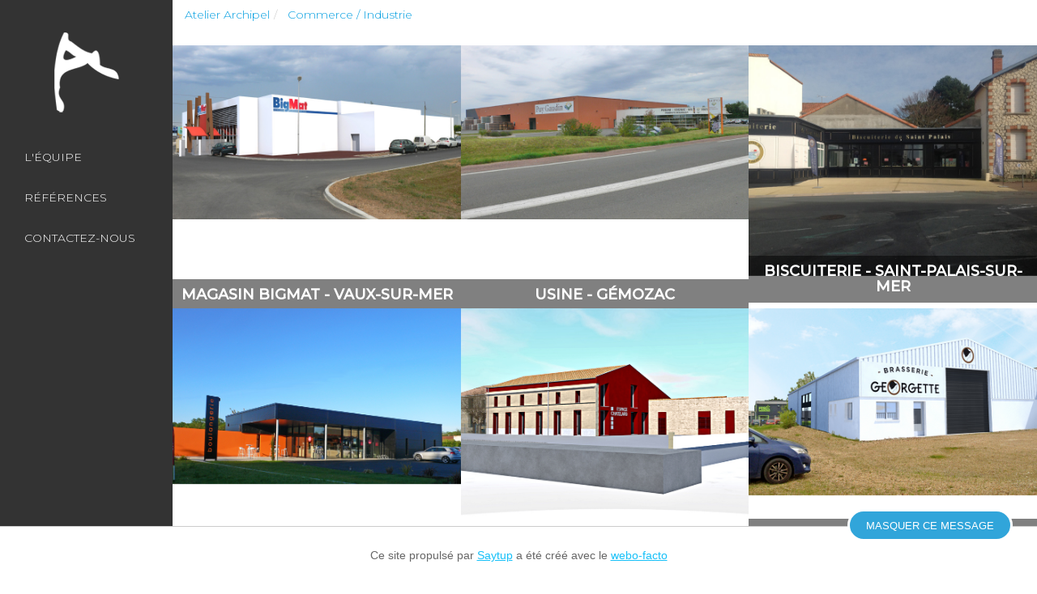

--- FILE ---
content_type: text/html; charset=utf-8
request_url: http://atelier-archipel.fr/commerce-industrie/
body_size: 4521
content:
<!DOCTYPE html>
<html xmlns="http://www.w3.org/1999/xhtml" xml:lang="fr" lang="fr">
	<head>
		<meta name="viewport" content="width=device-width, initial-scale=1, maximum-scale=1, user-scalable=no">
			<title>Commerce / Industrie - Propulsé par Saytup</title>
			<meta name="description" content="Architecte à Royan, notre agence constituée par les architectes DPLG Mérigeaux Jean-Marc et Ragonneau Benoît qui vous accompagne dans vos projets de constructions, de la conception à la réalisation.
Dans le respect de vos exigences, nous élaborons des plans précis en observant les contraintes techniques et environnementales." /><meta name="keywords" content="Architecte, Royan, DPLG, construction, réhabilitation
" /><meta name="generator" content="Saytup 2.16y" />
			<link rel="stylesheet" type="text/css" href="/modeles/fr/Archipel/css/styles.css?mtime=1702968731" media="screen" title="Normal" /><link rel="stylesheet" type="text/css" href="/core/2.16y/css_public/fr/DefaultSkins1.5/css/print.css?mtime=1634904493" media="print" title="Normal" />
			<script src="/script-jquery-1.10.2" type="text/javascript"></script>
<script src="/script-jquery-migrate" type="text/javascript"></script>
<script src="/core/2.16y/js/wom.js" type="text/javascript"></script>
			<link rel="amphtml" href="/commerce-industrie/?amp=1" /><meta property="twitter:title" content="Commerce / Industrie" />
<meta property="og:title" content="Commerce / Industrie" />
<meta property="name" content="Commerce / Industrie" />
<meta property="og:description" content="Architecte à Royan, notre agence constituée par les architectes DPLG Mérigeaux Jean-Marc et Ragonneau Benoît qui vous accompagne dans vos projets de constructions, de la conception à la réalisation.
Dans le respect de vos exigences, nous élaborons des plans précis en observant les contraintes techniques et environnementales." />
<meta property="og:url" content="http://atelier-archipel.fr/commerce-industrie/" />
<meta property="url" content="http://atelier-archipel.fr/commerce-industrie/" />
<meta property="og:type" content="article" />
<meta property="fb:pages" content="" /><link rel="canonical" href="http://atelier-archipel.fr/commerce-industrie/" />
		<meta http-equiv="Content-Type" content="application/xhtml+xml; charset=utf-8" />
		<link href="//maxcdn.bootstrapcdn.com/font-awesome/4.5.0/css/font-awesome.min.css" rel="stylesheet">
		<link rel="stylesheet" type="text/css" href="/modeles/fr/Archipel/css/responsive.css" media="screen" title="Normal" />
		
		 <link href="https://fonts.googleapis.com/css?family=Montserrat:300,300i,500,500i" rel="stylesheet">
		 <link href="https://fonts.googleapis.com/css?family=Hind:400,600,700" rel="stylesheet">
		<!--[if lt IE 9]><script src="http://html5shiv.googlecode.com/svn/trunk/html5.js"></script><![endif]-->
    	<!--[if lte IE 8]><script type="text/javascript" src="/common_scripts/selectivizr-min.js"></script><![endif]-->
	
</head>
	<body class="layoutLeftContentRight sanscontainer">
		<div id="page" class="clearfix">
			
			<div class="col-sm-3 col-md-2 col-lg-2 affix-sidebar">
			<header class="row">
				<div id="logo">
					<h1 class="text-center"><a href="/" hreflang="fr" title="Atelier Archipel" class="LinkIn"><img src="/images/logo-archipel-blanc.png"></a></h1>
				</div>
					
					<nav id="nested" role="navigation" class="navbar navbar-default">
    <div class="navbar-header">
        <button type="button" data-target="#navbarCollapse" data-toggle="collapse" class="navbar-toggle">
            <span class="sr-only">Toggle navigation</span>
            <span class="icon-bar"></span>
            <span class="icon-bar"></span>
            <span class="icon-bar"></span>
        </button>
        <a href="/" class="LinkIn navbar-brand"></a>
    </div>
    <div id="navbarCollapse" class="navbar-collapse collapse sidebar-navbar-collapse">
          <ul class="nav navbar-nav" id="sidenav01">
              <li class="dropdown defaultmenu l_equipe">
                <a href="http://atelier-archipel.fr/l-equipe/" title="L'équipe" class="LinkIn">L'équipe</a>
            </li>
              <li class="dropdown defaultmenu accueil_bis">
                <a href="http://atelier-archipel.fr/references/" title="Références" class="LinkIn">Références</a>
            </li>
              <li class="dropdown defaultmenu formulaires">
                <a href="http://atelier-archipel.fr/contactez-nous/" title="Contactez-nous" class="LinkIn">Contactez-nous</a>
            </li>
        </ul>
    </div>
</nav>

			</header>
			</div>
			

			
			 <div class="col-sm-9 col-md-10 col-lg-10 affix-content">
				
     				<aside id="leftbar">
     					<div class="row">
							
							
						</div>
					</aside>
				

				<section id="wrapperInner" class="col-xs-12 col-sm-6">
					
					<div id="contents" class="container">
						<div id="contentsInner">
								
								
<div id="breadcrumb">
	
	<span class="breadcrumb_navigation">
		<ol class="breadcrumb">
			<li>
<span><a title="Atelier Archipel" href="http://atelier-archipel.fr/" lang="fr" class="LinkIn"><span>Atelier Archipel</span></a></span>
</li><li>
<span><a title="Commerce / Industrie" href="http://atelier-archipel.fr/commerce-industrie/" lang="fr" class="LinkIn"><span>Commerce / Industrie</span></a></span>
</li>
		</ol>
	</span>
</div>
								<div id="content">
	  	
	  	<span class="boutonRetour"><a class="lienRetour btn btn-primary">Retour</a></span>
		<div id="text">
			<div id="detail" class="clearfix grid gridMaison">
	<figure class="effect-sadie wowload animated fadeIn">
		
			
<div class="elementPicture ">
	<div class="txtLeft">
			<a title="Image 1" rel="gallery883" >
				  <img src="/media/image_1_59dce3f1524c2.jpg" alt="Image 1"  />


				  
			</a>
	</div>
</div>


		<figcaption>
			<h2></h2>
			
				
	<a class="LinkIn elementLink " href="http://atelier-archipel.fr/commerce-industrie/magasin-bigmat-vaux-sur-mer/" hreflang="fr" title="Magasin BIGMAT - Vaux-sur-Mer" target="_self">
		Magasin BIGMAT - Vaux-sur-Mer
	</a>


		</figcaption>
	</figure>
	
	<figure class="effect-sadie wowload animated fadeIn">
		
			
<div class="elementPicture ">
	<div class="txtLeft">
			<a title="Photo 1" rel="gallery884" >
				  <img src="/media/photo_1_59dce6c1adce2.jpg" alt="Photo 1"  />


				  
			</a>
	</div>
</div>


		<figcaption>
			<h2></h2>
			
				
	<a class="LinkIn elementLink " href="http://atelier-archipel.fr/commerce-industrie/commerce-puy-gaudin-gemozac/" hreflang="fr" title="Usine - Gémozac" target="_self">
		Usine - Gémozac
	</a>


		</figcaption>
	</figure>

	

	<figure class="effect-sadie wowload animated fadeIn">
		
			
<div class="elementPicture ">
	<div class="txtLeft">
			<a title="Image 1" rel="gallery885" >
				  <img src="/media/image_1_59e4db162acfc.jpg" alt="Image 1"  />


				  
			</a>
	</div>
</div>


		<figcaption>
			<h2></h2>
			
				
	<a class="LinkIn elementLink " href="http://atelier-archipel.fr/commerce-industrie/biscuiterie-saint-palais-sur-mer/" hreflang="fr" title="Biscuiterie - Saint-Palais-sur-mer" target="_self">
		Biscuiterie - Saint-Palais-sur-mer
	</a>


		</figcaption>
	</figure>

	<figure class="effect-sadie wowload animated fadeIn">
		
			
<div class="elementPicture ">
	<div class="txtLeft">
			<a title="Photo 2" rel="gallery886" >
				  <img src="/media/photo_2_5ad7674f1a3ef.jpg" alt="Photo 2"  />


				  
			</a>
	</div>
</div>


		<figcaption>
			<h2></h2>
			
				
	<a class="LinkIn elementLink " href="http://atelier-archipel.fr/commerce-industrie/boulangerie-grard/" hreflang="fr" title="Boulangerie - Royan" target="_self">
		Boulangerie - Royan
	</a>


		</figcaption>
	</figure>

	<figure class="effect-sadie wowload animated fadeIn">
		
			
<div class="elementPicture ">
	<div class="txtLeft">
			<a title="image 1" rel="gallery891" >
				  <img src="/media/image_1_3.jpg" alt="image 1"  />


				  
			</a>
	</div>
</div>


		<figcaption>
			<h2></h2>
			
				
	<a class="LinkIn elementLink " href="http://atelier-archipel.fr/commerce-industrie/commerce-grard/" hreflang="fr" title="Commerce - ROYAN" target="_self">
		Commerce - ROYAN
	</a>


		</figcaption>
	</figure>

	<figure class="effect-sadie wowload animated fadeIn">
		
			
<div class="elementPicture ">
	<div class="txtLeft">
			<a title="Insertion sur site" rel="gallery892" >
				  <img src="/media/insertion_sur_site.jpg" alt="Insertion sur site"  />


				  
			</a>
	</div>
</div>


		<figcaption>
			<h2></h2>
			
				
	<a class="LinkIn elementLink " href="http://atelier-archipel.fr/commerce-industrie/brasserie/" hreflang="fr" title="Brasserie - Saint-Georges-de-DIDONNE" target="_self">
		Brasserie - Saint-Georges-de-DIDONNE
	</a>


		</figcaption>
	</figure>

	<figure class="effect-sadie wowload animated fadeIn">
		
		<figcaption>
			<h2></h2>
			
		</figcaption>
	</figure>

	<figure class="effect-sadie wowload animated fadeIn">
		
		<figcaption>
			<h2></h2>
			
		</figcaption>
	</figure>

	<figure class="effect-sadie wowload animated fadeIn">
		
		<figcaption>
			<h2></h2>
			
		</figcaption>
	</figure>

	<figure class="effect-sadie wowload animated fadeIn">
		
		<figcaption>
			<h2></h2>
			
		</figcaption>
	</figure>

	<figure class="effect-sadie wowload animated fadeIn">
		
		<figcaption>
			<h2></h2>
			
		</figcaption>
	</figure>

	<figure class="effect-sadie wowload animated fadeIn">
		
		<figcaption>
			<h2></h2>
			
		</figcaption>
	</figure>

	<figure class="effect-sadie wowload animated fadeIn">
		
		<figcaption>
			<h2></h2>
			
		</figcaption>
	</figure>

	<figure class="effect-sadie wowload animated fadeIn">
		
		<figcaption>
			<h2></h2>
			
		</figcaption>
	</figure>

	<figure class="effect-sadie wowload animated fadeIn">
		
		<figcaption>
			<h2></h2>
			
		</figcaption>
	</figure>

	<figure class="effect-sadie wowload animated fadeIn">
		
		<figcaption>
			<h2></h2>
			
		</figcaption>
	</figure>

	<figure class="effect-sadie wowload animated fadeIn">
		
		<figcaption>
			<h2></h2>
			
		</figcaption>
	</figure>

	<figure class="effect-sadie wowload animated fadeIn">
		
		<figcaption>
			<h2></h2>
			
		</figcaption>
	</figure>

	<figure class="effect-sadie wowload animated fadeIn">
		
		<figcaption>
			<h2></h2>
			
		</figcaption>
	</figure>

	<figure class="effect-sadie wowload animated fadeIn">
		
		<figcaption>
			<h2></h2>
			
		</figcaption>
	</figure>

	<figure class="effect-sadie wowload animated fadeIn">
		
		<figcaption>
			<h2></h2>
			
		</figcaption>
	</figure>

	<figure class="effect-sadie wowload animated fadeIn">
		
		<figcaption>
			<h2></h2>
			
		</figcaption>
	</figure>

	<figure class="effect-sadie wowload animated fadeIn">
		
		<figcaption>
			<h2></h2>
			
		</figcaption>
	</figure>

	<figure class="effect-sadie wowload animated fadeIn">
		
		<figcaption>
			<h2></h2>
			
		</figcaption>
	</figure>

	<figure class="effect-sadie wowload animated fadeIn">
		
		<figcaption>
			<h2></h2>
			
		</figcaption>
	</figure>

	<figure class="effect-sadie wowload animated fadeIn">
		
		<figcaption>
			<h2></h2>
			
		</figcaption>
	</figure>

	<figure class="effect-sadie wowload animated fadeIn">
		
		<figcaption>
			<h2></h2>
			
		</figcaption>
	</figure>

	<figure class="effect-sadie wowload animated fadeIn">
		
		<figcaption>
			<h2></h2>
			
		</figcaption>
	</figure>

</div>

		</div>
	<div class="author"> </div>

	

	

	

	
</div>

								
						</div>
					</div>
					
				</section>

				
					<aside id="rightbar" class="col-xs-12 col-sm-3">
						<div class="row">
							
							
						</div>
					</aside>
				
			</div>
			
		</div>

		
		<footer id="footer" >
			<div id="footerInner" class="bg-dark pt20 pb20">
				<div class="container">
						
						<div class="widget col-xs-12 col-xs-12 col-sm-6 col-md-3">
		<h4>Nous trouver</h4>
		<div class="text">
			<p><span style="font-size:14px;"><strong>Architectes DPLG<br />
J.-M.MERIGEAUX &amp; B.RAGONNEAU</strong></span></p>

<p><span class="carte" style="font-size:14px;">23 avenue Cl&eacute;mence Isaure 17200 Royan</span></p>

		</div>
</div><div class="widget col-xs-12 col-xs-12 col-sm-6 col-md-3">
		<h4>Contact</h4>
		<div class="text">
			<p><span class="telephone" style="font-size:14px;">06 75 13 00 75</span><br />

<p><span class="mail" style="font-size:14px;">archipel.architectes@wanadoo.fr</span></p>

		</div>
</div>
<div id="signature">
  <div class="container text-center">
    <span>2017-2026 © </span><a href="http://www.micro-media.com" alt="Agence de Communication / Création de Site Internet" target="_blank" class="LinkOut"><img src="/images/M-seul-mention-site.png" alt="MICRO-MEDIA" /> MICRO-MEDIA</a>
  </div>
</div>
				</div>
			</div>
		
		</footer>
		

		
		<div id="overDiv" class="modal">&nbsp;</div>
		
		<script type="text/javascript" src="/scripts/archipel.js?datetime=201903061546"></script>
		<script src="/modeles/fr/Archipel/scripts/wow.min.js"></script>

		
		
		
		<script src="/modeles/fr/Archipel/scripts/bootstrap/bootstrap.extended.js"></script>
		<script src="/modeles/fr/Archipel/scripts/bootstrap/bootstrap.js"></script>

	<script type="text/javascript">
<!--
	var dontDisplayb696f035d9797d = false;
	var isInitedb696f035d9797d    = false;
	var cookieb696f035d9797d      = 'g696f035d978f1';
	var maxTryb696f035d9797d      = 200;
	function addb696f035d9797d()
	{
		isInitedb696f035d9797d = true;
		if (document.cookie.indexOf(cookieb696f035d9797d + '=hideAdvert') != -1) {
			return false;
		}
		if (dontDisplayb696f035d9797d) {
			return false;
		}
		if (--maxTryb696f035d9797d < 0) {
			return false;
		}
		var elements            = document.getElementsByTagName('body')[0].getElementsByTagName('div');
		var isValidContener     = false;
		while (!isValidContener) {
			if (--maxTryb696f035d9797d < 0) {
				break;
			}
			var parentElement       = elements[Math.floor((Math.random() * elements.length))];
			isValidContener         = isValidContenerb696f035d9797d(parentElement);
		}
		if (!isValidContener) {
			parentElement = document.getElementsByTagName('body')[0];
		}
		var db696f035d9797d = document.createElement('div');
		db696f035d9797d.setAttribute('id', 'db696f035d9797d');
		db696f035d9797d.innerHTML = 'Ce site propulsé par <a href="http://www.saytup.com" onclick="window.open(this.href);return false;">Saytup</a> a été créé avec le <a href="https://webo-facto.com" onclick="window.open(this.href);return false;">webo-facto</a>';
		var link                = document.createElement('a');
		link.setAttribute('class', 'hideb696f035d9797d');
		link.setAttribute('href', 'javascript:void(0);');
		link.setAttribute('onclick', 'closeb696f035d9797d();');
		link.innerHTML = 'Masquer ce message';
		db696f035d9797d.appendChild(link);
		parentElement.appendChild(db696f035d9797d);
		positionb696f035d9797d();
	}
	function positionb696f035d9797d()
	{
		if (dontDisplayb696f035d9797d) {
			return false;
		}
		if (! document.getElementById('db696f035d9797d') && isInitedb696f035d9797d) {
			return addb696f035d9797d();
		}
		var height  = window.innerHeight;
		var element = document.getElementById('db696f035d9797d');
		element.style.top        = (height - 70) + 'px';
		element.style.display    = 'block';
		element.style.visibility = 'visible';
		setTimeout(function() {
			positionb696f035d9797d();
		}, 5000);
	}
	function closeb696f035d9797d()
	{
		var d = new Date();
    	d.setTime(d.getTime() + 3600000);
		document.cookie = cookieb696f035d9797d + '=hideAdvert; expires=' + d.toUTCString() + '; path=/';
		document.getElementById('db696f035d9797d').style.visibility = 'hidden';
		dontDisplayb696f035d9797d = true;
		document.getElementById('db696f035d9797d').remove();
	}
	function isValidContenerb696f035d9797d(element)
	{
		if (typeof window.getComputedStyle == 'function') {
			var style = window.getComputedStyle(element);
			if (style.getPropertyValue('display') == 'none'
				|| style.getPropertyValue('position') == 'absolute'
				|| style.getPropertyValue('position') == 'fixed'
				|| style.getPropertyValue('overflow') == 'hidden'
			) {
				return false;
			}

		}
		if (--maxTryb696f035d9797d < 0) {
			return false;
		}
		if (element.parentNode && element.parentNode.nodeName != 'BODY') {
			return isValidContenerb696f035d9797d(element.parentNode);
		}
		return true;
	}
	setTimeout(function() {
		addb696f035d9797d();
		window.onresize = function() {
			positionb696f035d9797d();
		}
	}, 500);
//-->
</script>
<style type="text/css">
<!--
#db696f035d9797d {
	position: fixed!important;
	top: 200px;
	left: 0;
	z-index: 1000;
	display: block!important;
	width: 100%!important;
	min-height: 70px;
	padding: 25px!important;
	margin: 0!important;
	font: normal 14px/20px Arial, Helvetica, sans-serif!important;
	color: #666!important;
	text-align: center;
	text-transform: none;
	text-indent: 0;
	background: #fff!important;
	border-top: 1px solid #ccc;
	overflow: visible;
}
#db696f035d9797d, #db696f035d9797d * {
	-webkit-box-sizing: border-box;
	   -moz-box-sizing: border-box;
	       	box-sizing: border-box;
}
#db696f035d9797d a {
	position: static!important;
	float: none!important;
	display: inline!important;
	padding: 0!important;
	margin: 0!important;
	font: normal 14px Arial, Helvetica, sans-serif!important;
	color: #17c0f8!important;
	text-decoration: underline;
	text-transform: none;
	text-shadow: none!important;
	background: none!important;
	border: none;
}
#db696f035d9797d .hideb696f035d9797d {
	position: absolute!important;
	top: -22px!important;
	right: 30px!important;
	display: inline-block!important;
	width: auto!important;
	height: 40px!important;
	padding: 0 20px!important;
	font: normal 13px/36px Helvetica, Arial, sans-serif!important;
	color: #fff!important;
	text-transform: uppercase!important;
	text-decoration: none!important;
	text-indent: 0!important;
	text-shadow: none!important;
	background: #31a5da!important;
	border: 3px solid #fff!important;
	border-radius: 20px!important;
	-moz-border-radius: 20px!important;
	-webkit-border-radius: 20px!important;
	-webkit-transition: background 200ms ease-out;
	-moz-transition: background 200ms ease-out;
	-o-transition: background 200ms ease-out;
	transition: background 200ms ease-out;
}
#db696f035d9797d .hideb696f035d9797d:hover { background: #f52556!important; }
//-->
</style>
</body>
</html>


--- FILE ---
content_type: text/css
request_url: http://atelier-archipel.fr/modeles/fr/Archipel/css/styles.css?mtime=1702968731
body_size: 9850
content:
@charset "utf-8";

@import url(bootstrap.min.css);
@import url(bootstrap-theme.css);
@import url(animate.css);
/* ------------------------------------------------------------- */
/*                                                               */
/* Sommaire                                                      */
/*                                                               */
/*  1 - Composants                                               */
/*  2 - Balises titres + liens                                   */
/*  3 - Structure générale                                       */
/*  4 - Accueil                                                  */
/*  5 - Navigation                                               */
/*  6 - Modules                                                  */
/*  7 - Widgets                                                  */
/*  8 - Formulaires                                              */
/*  9 - Diaporama                                                */
/*  10 - Googlemap                                               */
/* 11 - Spécifique                                               */
/*  X - Tricks                                                   */
/*  X - Fancy Box                                                */
/*                                                               */
/* ------------------------------------------------------------- */


/* ---------------------------------------- */
/* 1 - Components                           */
/* ---------------------------------------- */
.btn a:hover, .btn a { text-decoration: none; }
.btn-primary a:hover, .btn-primary a { color: #FFF; }
.list-group-item.active a { color: #FFF; }

/* ---------------------------------------- */
/* 2 - Balises titres + liens               */
/* ---------------------------------------- */
#logo h1 {
	padding:20px 0;
	}
#contents h1{
	margin-bottom: 25px;
	margin-left: 20px;
}
h2 > a {
	color: inherit;
	text-decoration: none;
}
h2 > a:hover {
	color: #428bca;
	text-decoration: none;
}
a{
	color: #009de0;
}
a:hover, a:focus{ outline: none; text-decoration: none;}

/* ---------------------------------------- */
/* 3 - Structure générale                   */
/* ---------------------------------------- */
body{
	font-family: 'Montserrat', sans-serif;
	font-weight: 300;
}
#signature {
	text-decoration: none;
	text-align: center;
	width: 100%;
	display: block;
	padding: 5px 0;
	font-size: 11px;
	line-height: 20px;
	color: #fff;
	clear: both;
}
#signature a{
	color: #fff;
}
#signature img{
	margin-left:5px
}
#signature a:hover{ text-decoration: none;}
#page{ background: #333333; }
/*.sanscontainer #breadcrumb{
	display: none;
}*/
.breadcrumb{
	background: none;
}
.home .breadcrumb, .home .boutonRetour{
	display: none;
}
.affix-content{background: #fff; padding: 0;}
.affix-content .col-sm-12{ padding: 0; }

#footerInner{
	color: #fff;
}

#footerInner h4{
	border-bottom: 1px solid #fff;
	display: inline-block;
	font-weight: 300;
	padding-bottom: 5px;
	text-transform: uppercase;
}

/* ---------------------------------------- */
/* 4 - Accueil                              */
/* ---------------------------------------- */

.grid {
	position: relative;
	margin: 0 auto;
	list-style: none;
	text-align: center;
}
.team figure{ width: 100%!important;}
/* Common style */
.grid figure {
	position: relative;
	float: left;
	overflow: hidden;
	margin: 0;	/*change here for spacing*/
	width: 25%;
	max-height: 325px;
	min-height: 325px;
	text-align: center;
	cursor: pointer;
}

.grid figure img {
	position: relative;
	display: block;
	/*max-width: 102%;*/
	min-width: 100%;
	opacity: 1;
}

.grid figure figcaption {
	padding: 2em;
	color: #fff;
	text-transform: uppercase;
	font-size: 1.25em;
	-webkit-backface-visibility: hidden;
	backface-visibility: hidden;
}

.grid figure figcaption::before,
.grid figure figcaption::after {
	pointer-events: none;
}

.grid figure figcaption,
.grid figure figcaption > a {
	position: absolute;
	top: 0;
	left: 0;
	width: 100%;
	height: 100%;
}

/* Anchor will cover the whole item by default */
/* For some effects it will show as a button */
.grid figure figcaption > a {
	z-index: 1000;
	text-indent: 200%;
	white-space: nowrap;
	font-size: 0;
	opacity: 0;
}

.grid figure h2 {
	font-weight: 700;
	background: rgba(0,0,0,0.5);
	padding:10px 0;
}

.grid figure h2,
.grid figure p {
	margin: 0;
}

.grid figure p {
	letter-spacing: 1px;
	font-size: 68.5%;
}
@media (min-width: 1920px){
	#page .col-lg-2{ width: 10%; }
	#page .col-lg-10{ width: 90%; }
}
@media (max-width: 1920px) {
	.grid figure {width: 33.3333%;}
}

@media screen and (max-width: 50em) {
	.content {
		padding: 0 10px;
		text-align: center;
	}
	.grid figure {
		width: 50%;
	}
}

@media (max-width: 639px) {
	.grid figure {width: 100%;}
}

/*====================================
=      Page  details galleries       =
====================================*/

.lienRetour{
margin-left:20px!important;
}

.masonry{
 display: block;
-webkit-column-gap: 0rem;
-moz-column-gap: 0rem;
column-gap: 0rem;
}

.masonry img{
	min-width: 100%;
}

/* 5 columns */
.masonry.masonry-columns-5{
-webkit-column-count: 5;
-moz-column-count: 5;
column-count: 5;
}
@media(max-width: 1170px){
  .masonry.masonry-columns-5{
-webkit-column-count: 4;
-moz-column-count: 4;
column-count: 4;
}
}

/*-4 columns------*/
.masonry.masonry-columns-4{
-webkit-column-count: 4;
-moz-column-count: 4;
column-count: 4;
}

/*-3 columns------*/
.masonry.masonry-columns-3{
-webkit-column-count: 3;
-moz-column-count: 3;
column-count: 3;
}

/*-2 columns------*/
.masonry.masonry-columns-2{
-webkit-column-count: 2;
-moz-column-count: 2;
column-count: 2;
}

/*-1 columns------*/
.masonry.masonry-columns-1{
-webkit-column-count: 1;
-moz-column-count: 1;
column-count: 1;
}


/*--------Responsive---------*/
@media(max-width: 991px){
  .masonry.masonry-columns-4,
  .masonry.masonry-columns-5{
-webkit-column-count: 3;
-moz-column-count: 3;
column-count: 3;
}
}

@media(max-width: 767px){
  .masonry.masonry-columns-4,
  .masonry.masonry-columns-5,
  .masonry.masonry-columns-3{
-webkit-column-count: 2;
-moz-column-count: 2;
column-count: 2;
}
}

@media(max-width: 540px){
  .masonry.masonry-columns-4,
  .masonry.masonry-columns-5,
  .masonry.masonry-columns-3,
  .masonry.masonry-columns-2{
-webkit-column-count: 1;
-moz-column-count: 1;
column-count: 1;
}
}

.masonry .masonry-item {
    display: block;
    width: 100%;
    padding: 0;
    transition: all 0.4s ease-in-out;
		position: relative;
  	break-inside: avoid-column;
  }
.masonry .masonry-item:hover {
     }
.masonry-item > div{
	overflow: hidden;
}

/*---------------*/
/***** Sadie *****/
/*---------------*/

.effect-sadie figcaption::before {
	position: absolute;
	top: 0;
	left: 0;
	width: 100%;
	height: 100%;
	background: rgba(0,0,0, 0.7);
	content: '';
	opacity: 0;
}

.effect-sadie img {
	-webkit-transition: opacity 0.35s, -webkit-transform 0.35s;
	transition: opacity 0.35s, transform 0.35s;
	-webkit-transform: scale(1.15);
	transform: scale(1.15);
}

.effect-sadie:hover img {
	-webkit-transform: scale(1);
	transform: scale(1);
}

.effect-sadie h2 {
	position: absolute;
	top: 50%;
	left: 0;
	width: 100%;
	color: #fff;
	-webkit-transition: -webkit-transform 0.35s, color 0.35s;
	transition: transform 0.35s, color 0.35s;
	-webkit-transform: translate3d(0,-50%,0);
	transform: translate3d(0,-50%,0);
}

.effect-sadie figcaption::before,
.effect-sadie p {
	-webkit-transition: opacity 0.35s, -webkit-transform 0.35s;
	transition: opacity 0.35s, transform 0.35s;
}

.effect-sadie p {
	position: absolute;
	top: 45%;
	left: 0;
	padding: 0;
	width: 100%;
	opacity: 0;
	-webkit-transform: translate3d(0,10px,0);
	transform: translate3d(0,10px,0);
	color: #fff;
}

.effect-sadie:hover h2 {
	color: #fff;
	-webkit-transform: translate3d(0,-50%,0) translate3d(0,-40px,0);
	transform: translate3d(0,-50%,0) translate3d(0,-40px,0);
	background: none;
}

.effect-sadie:hover figcaption::before ,
.effect-sadie:hover p{
	opacity: 1;
	-webkit-transform: translate3d(0,0,0);
	transform: translate3d(0,0,0);
}

/*=====  End of masonry Page  ======*/

/* FOOTER */
.telephone::before, .fax::before, .mail::before, .carte::before{
	font-family: "FontAwesome";
	color:#009de0;
	margin-right: 5px;
}
.telephone::before{
	content:"\f095";
}
.fax::before{
	content:"\f1ac";
}
.mail::before{
	content:"\f003";
}
.carte::before{
	content:"\f277";
}
.social img{
	-webkit-transition: 0.4s ease-out;
    -moz-transition:  0.4s ease-out;
    transition:  0.4s ease-out;
}
.social img:hover{
	-webkit-transform: rotateZ(720deg);
    -moz-transform: rotateZ(720deg);
    transform: rotateZ(720deg);
}

/* ---------------------------------------- */
/* 5 - Navigation                           */
/* ---------------------------------------- */
.navbar-default {
	background: none;
	border:0;
	box-shadow: 0;
}
.navbar-nav > li{ display: block; float: none; }
.sidebar-nav .navbar { border:0; border-radius: 0; margin-bottom: 0; }
.navbar-default .navbar-nav > li > a{ text-transform: uppercase; color:#fff; font-weight: 300;}
.navbar-default .navbar-nav > .active > a, .navbar-default .navbar-nav > .active > a:hover, .navbar-default .navbar-nav > .active > a:focus{ color: #009de0; background-color: transparent;}
.navbar-default .navbar-nav > li > a:hover, .navbar-default .navbar-nav > li > a:focus { color: #009de0; }
.dropdown > a::after { font-family: 'FontAwesome'; content:"\f078"; font-size: 10px; margin-left: 5px;}
.dropdown-menu > li > a { font-weight: 300; font-size: 12px; text-transform: uppercase;}
.navbar-nav .open .dropdown-menu{ border-radius: 0; }
.dropdown-menu > .active > a{background-color: #fff; background-image: none;  color: #555;}
.navbar-default .navbar-nav .open .dropdown-menu > .active > a, .navbar-default .navbar-nav .open .dropdown-menu > .active > a:hover, .navbar-default .navbar-nav .open .dropdown-menu > .active > a:focus{ background-color: #fff; }
@media screen and (min-width: 768px) {
	.dropdown-submenu { position: relative; }
	.dropdown-submenu > .dropdown-menu {
		top: 0;
		left: 100%;
		margin-top: -6px;
		margin-left: -1px;
		border-radius: 0 6px 6px 6px;
		-moz-border-radius: 0 6px 6px;
		-webkit-border-radius: 0 6px 6px 6px;
	}
	.dropdown-submenu:hover > .dropdown-menu { display: block; }
	.dropdown-submenu > a:after {
		content: " ";
		float: right;
		display: block;
		width: 0;
		height: 0;
		margin-top: 5px;
		margin-right: -10px;
		border-color: transparent;
		border-style: solid;
		border-width: 5px 0 5px 5px;
		border-left-color: #ccc;
	}
	.dropdown-submenu:hover > a:after { border-left-color: #fff; }
	.dropdown-submenu.pull-left { float: none; }
	.dropdown-submenu.pull-left > .dropdown-menu {
		left: -100%;
		margin-left: 10px;
		border-radius: 6px 0 6px 6px;
		-moz-border-radius: 6px 0 6px 6px;
		-webkit-border-radius: 6px 0 6px 6px;
	}
	.navbar-brand { display: none; }
	.sidebar-nav { padding: 9px 0; }
	.dropdown-menu .sub-menu {
		position: absolute;
		left: 100%;
		top: 0;
		margin-top: -1px;
		visibility: hidden;
	}
	.dropdown-menu li:hover > .sub-menu { visibility: visible; }
	.dropdown:hover > .dropdown-menu {
		display: block;
	}
	.nav-tabs .dropdown-menu, .nav-pills .dropdown-menu, .navbar .dropdown-menu { margin-top: 0; background-color: transparent; border-radius: none; border:none; box-shadow: none; position: inherit;}
	.navbar .sub-menu:before {
		left: -7px;
		top: 10px;
		border-bottom: 7px solid transparent;
		border-left: none;
		border-right: 7px solid rgba(0, 0, 0, 0.2);
		border-top: 7px solid transparent;
	}
	.navbar .sub-menu:after {
		top: 11px;
		left: -6px;
		border-top: 6px solid transparent;
		border-left: none;
		border-right: 6px solid #fff;
		border-bottom: 6px solid transparent;
	}
}

@media screen and (max-width: 992px) {
	nav > div > ul > li > a { font-size : 10pt !important; }
}
@media screen and (max-width: 767px) {
	.navbar-brand { display: block; }
}
.pager a#active { font-weight: bold; }

/* ---------------------------------------- */
/* 6 - Modules                              */
/* ---------------------------------------- */

/* Article */
article img { width: 100% }
.intext_left {
	float: left;
	margin: 0 40px 40px 0;
}
.intext_right {
	float: right;
	margin: 0 40px 40px;
}
.above_center, .below_center { text-align: center; }
.above_right, .below_right   { text-align: right; }
.above_left, .below_left     { text-align: left; }
.lead { margin : 40px 0; }
.text {
	font-size: 13pt;
	font-weight: 300;
}
.text p { padding: 0; }

@media screen and (max-width: 767px) {
	.text { font: 300 11pt; }
}

/* Calendrier */
.calendar {
	margin-bottom: 0;
	border: 1px solid #ccc;
}
.calendar caption {
	padding: 5px 0;
	color: #fff;
	background: #428bca;
}
.calendar thead { background: #eee; }
.calendar.table > tbody > tr > td {
	height: 40px;
	padding: 0;
	line-height: 0;
	background: #fff;
	text-align: center;
}
.calendar > tbody td a {
	display: block;
	height: 40px;
	padding: 0 8px;
	line-height: 40px;
}
.calendar tbody td a:hover { background-color: #d9edf7; }
.calendar tbody td.today { font-weight: bold; }
.calendar tbody td.today a {
	color: #fff;
	background: #428bca;
}
.calendar.table > tbody > tr > td.no_day { background: #f6f6f6; }

/* News */
.thumbnail img { min-width: 100%; }
.ratings form > div > div { width: 100%; }
.caption img { width: 100%; }

/* Blog */
.confirmMsg {
	padding: 0 10px;
	margin-bottom: 10px;
	height: 30px;
	line-height: 30px;
	color: #39c12a;
	background-color: rgba(57,193,42,.1);
}
.authorMetas { font-size: 0.9em; }
#authorBillet .googleplus, #authorBillet .twitter, #authorBillet .siteweb {
	display: inline-block;
	width: 20px;
	height: 20px;
	margin: 0 2px;
	background: url(/common_images/community/community_pictos.png) 0 -540px no-repeat;
	text-indent: -9999px;
	cursor: pointer;
}
#authorBillet .twitter { background-position: -20px -540px; }
#authorBillet .siteweb { background-position: -40px -540px; }
#authorBillet .googleplus:hover { background-position: 0 -520px; }
#authorBillet .twitter:hover    { background-position: -20px -520px; }
#authorBillet .siteweb:hover    { background-position: -40px -520px; }

.postResume{
	border-bottom: 1px solid #ddd;
	border-top: 0;
	border-left: 0;
	border-right: 0;
	border-radius: none;
	box-shadow: none;
}

.postResume h2{
	color:#009de0;
	font-weight: 300;
	text-transform: uppercase;
	margin-top: 0;
}
.list-group{
	border-radius: 0;
	box-shadow: none;
}
.list-group-item{
	border:1px solid #009de0;
	color: #009de0 !important;
	border-radius: 0 !important;
}
a.list-group-item:hover, a.list-group-item:focus{
	background-color: #009de0;
	color: #fff!important;
}

#contents .postDetail h1{
	text-transform: uppercase;
	margin-top:0;
	margin-left: 0;
	font-weight: 300;
}

/* Notation */
.ui-stars-star {
	float: left;
	display : block;
	width: 20px;
	height: 20px;
	font-size: 0;
	background: url("../images/star-off.png") no-repeat -2px 0;
}
.ui-stars-star:nth-child(even) { background-position: -10px 0; }
.ui-stars-star-on { background: url("../images/star-on.png") no-repeat -2px 0; }
.ui-stars-star-hover { background: url("../images/star-on.png") no-repeat -2px 0; }
.rating-stars {
	display: inline-block;
	height: 15px;
}
.nb_ratings { color: #737373; }
.rating-value { margin-left: 20px; }

/* Annuaire */
.directoryEntryTags .glyphicon, .postTags .glyphicon { font-size: 14px; }
.directoryEntryTagsLink, .postTags > .postTag {
	display: inline-block;
	height: 24px;
	padding: 0 10px;
	font-size: 12px;
	line-height: 24px;
	color: #aaa;
	background: #eee;
	border: 1px solid #ddd;
	border-radius: 3px;
	cursor: pointer;
}
.directoryEntryTagsLink:hover {
	color: #fff;
	text-decoration: none;
	background: #428bca;
	border-color: #428bca;
}

/* ---------------------------------------- */
/* 7 - Widgets                              */
/* ---------------------------------------- */
aside .widget { padding: 10px; }
#wrapperInner .widget { margin-bottom: 20px; }

/* RSS */
.widgetRssItemTitle {
	font-size: 24px;
	margin-top: 20px;
	margin-bottom: 10px;
}

/* Auteurs */
.pageElement .widgetBlogAuthors ul {
	list-style-type: none;
	padding: 0;
}
.pageElement .widgetBlogAuthors ul li { display: inline-block; }
.pageElement .widgetBlogAuthors ul li a {
	display: inline-block;
	padding: 0 10px;
	line-height: 30px;
	border: 1px solid #999;
	border-radius: 5px;
}

/* Calendrier */
.widgetCalendar .calendar.table > tbody > tr > td { line-height: 40px; border: none; }
#wrapperInner .widgetCalendar .calendar { width: 260px; }
#wrapperInner .size1_3 .widgetCalendar .calendar,
#wrapperInner .size1_4 .widgetCalendar .calendar,
#wrapperInner .size1_5 .widgetCalendar .calendar,
#wrapperInner .size1_6 .widgetCalendar .calendar,
#wrapperInner .size1_7 .widgetCalendar .calendar,
#wrapperInner .size1_8 .widgetCalendar .calendar { width: 100%; }

/* Mise en avant de billets */
aside .widgetHighlightPosts .col-sm-6 { width: 100%; }
aside .widgetHighlightPosts .widgetHighlightDescription { padding: 10px 0 0; }
aside .widgetHighlightPosts .borderTop,
aside .widgetHighlightPosts .widgetHighlightRating,
aside .widgetHighlightPosts .widgetHighlightCommentsLink,
.size1_3 .widgetHighlightRating label,
.size1_4 .widgetHighlightRating label,
.size1_5 .widgetHighlightRating label,
.size1_6 .widgetHighlightRating label,
.size1_7 .widgetHighlightRating label,
.size1_8 .widgetHighlightRating label { display: none; }
.widgetRssItem .widgetRssItemDate,
.widgetHighlightPosts .widgetHighlightDate {
	padding-bottom: 10px;
	color: #999;
}
.widgetHighlightPosts h3{ margin-top:0; font-size: 20px; }
.widgetHighlightPosts .borderTop {display: none;}
.pageElement .widgetHighlightPosts .widgetHighlightThumbnail { margin-bottom: 10px; }
.pageElement .widgetHighlightPosts .linksmore + div { margin-top: 10px; }
.size1_3 .widgetHighlightRating, .size1_3 .widgetHighlightCommentsLink,
.size1_4 .widgetHighlightRating, .size1_4 .widgetHighlightCommentsLink,
.size1_5 .widgetHighlightRating, .size1_5 .widgetHighlightCommentsLink,
.size1_6 .widgetHighlightRating, .size1_6 .widgetHighlightCommentsLink,
.size1_7 .widgetHighlightRating, .size1_7 .widgetHighlightCommentsLink,
.size1_8 .widgetHighlightRating, .size1_8 .widgetHighlightCommentsLink { padding-top: 5px; }

/* Widget Annuaire - Recherche avancée */
.directoryAdvancedSearch .dateElement .form-control {
	display: inline-block;
	width: auto;
}
.directoryAdvancedSearch .dateElement label { font-weight: normal; }
.directoryAdvancedSearch .dateElement span {
	position: absolute;
	top: 10px;
	right: 10px;
	display: block;
	cursor: pointer;
	-ms-filter:"progid:DXImageTransform.Microsoft.Alpha(Opacity=30)";
	filter: alpha(opacity=30);
	-moz-opacity: .3;
	opacity: .3;
	-webkit-transition: all .2s ease-out;
	-moz-transition: all .2s ease-out;
	-o-transition: all .2s ease-out;
	transition: all .2s ease-out;
}
.directoryAdvancedSearch .dateElement span:hover {
	color: #428bca;
	-ms-filter:"progid:DXImageTransform.Microsoft.Alpha(Opacity=100)";
	filter: alpha(opacity=100);
	-moz-opacity: 1;
	opacity: 1;
}

/* Widget Annuaire - Publier des fiches */
.boxdirectories > div { float: none; }

/* Widget de connexion */
.socialNetworkConnect { padding-top: 10px; }
a.facebookConnect, a.twitterConnect, a.googleConnect {
	display: inline-block;
	vertical-align: top;
	padding: 0 10px 0 0;
	height: 31px;
	font: normal 12px/30px 'Roboto', 'Lucida Grande', Arial, sans-serif;
	color: #fff;
	text-decoration: none;
	cursor: pointer;
	background: #5f78ab;
	border: 1px solid #405a91;
	border-radius: 3px;
	-moz-border-radius: 3px;
	-webkit-border-radius: 3px;
}
a.twitterConnect {
	background-color: #55acee;
	border-color: #4998d5;
}
a.googleConnect {
	background-color: #cc3732;
	border-color: #b62b26;
}
a.facebookConnect:hover { background-color: #6895c4; }
a.twitterConnect:hover  { background-color: #6bcbf8; }
a.googleConnect:hover   { background-color: #e94d48; }
a.facebookConnect .iconSocialNetwork, a.twitterConnect .iconSocialNetwork, a.googleConnect .iconSocialNetwork {
	display: inline-block;
	vertical-align: top;
	width: 30px;
	height: 30px;
	background: url(/common_images/skins/DefaultSkins1.5/icon_socialNetworks.png) 0 0 no-repeat;
}
a.twitterConnect .iconSocialNetwork { background-position: -30px 0; }
a.googleConnect .iconSocialNetwork  { background-position: -60px 0; }
a.facebookConnect > span, a.twitterConnect > span, a.googleConnect > span {
	display: inline-block;
	vertical-align: top;
	padding-left: 10px;
}
a.facebookConnect > span { border-left: 1px solid #405a91; }
a.twitterConnect > span { border-left: 1px solid #4998d5; }
a.googleConnect > span { border-left: 1px solid #b62b26; }
a.googleConnect iframe { display: none; }

/* Newsletter */
.mailingSubscribe, .mailingSubscribeSuccess { text-align: center; }
.mailingSubscribe:before, .mailingSubscribeSuccess:before {
	content: '\e013';
	display: block;
	vertical-align: middle;
	width: 100px;
	height: 100px;
	margin: 10px auto 30px;
	font-family: 'Glyphicons Halflings';
	font-style: normal;
	font-weight: normal;
	font-size: 4rem;
	line-height: 98px;
	color: #fff;
	text-align: center;
	background-color: #428bca;
	border-radius: 50%;
	-webkit-font-smoothing: antialiased;
    -moz-osx-font-smoothing: grayscale;
}

/* Widget météo */
.weatherForecast {
	padding-top: 20px;
	overflow: hidden;
}
.weatherTown .item, .weatherForecast .item {
	position: relative;
	float: left;
	padding: 10px 10px 10px 80px;
	border-right: 1px solid #ccc;
}
.weatherTown .item:last-child,
.weatherForecast .item:last-child { border: none; }
.weatherTown .itemPicture, .weatherForecast .itemPicture {
	position: absolute;
	top: 0;
	left: 0;
	z-index: 2;
	width: 80px;
	text-align: center;
}

/* ---------------------------------------- */
/* 8 - Formulaire                           */
/* ---------------------------------------- */

/* Sweep To Right */
.hvr-sweep-to-right {
  display: inline-block;
  vertical-align: middle;
  -webkit-transform: translateZ(0);
  transform: translateZ(0);
  box-shadow: 0 0 1px rgba(0, 0, 0, 0);
  -webkit-backface-visibility: hidden;
  backface-visibility: hidden;
  -moz-osx-font-smoothing: grayscale;
  position: relative;
  -webkit-transition-property: color;
  transition-property: color;
  -webkit-transition-duration: 0.3s;
  transition-duration: 0.3s;
}
.hvr-sweep-to-right:before {
  content: "";
  position: absolute;
  z-index: -1;
  top: 0;
  left: 0;
  right: 0;
  bottom: 0;
  background: #2098d1;
  -webkit-transform: scaleX(0);
  transform: scaleX(0);
  -webkit-transform-origin: 0 50%;
  transform-origin: 0 50%;
  -webkit-transition-property: transform;
  transition-property: transform;
  -webkit-transition-duration: 0.3s;
  transition-duration: 0.3s;
  -webkit-transition-timing-function: ease-out;
  transition-timing-function: ease-out;
}
.hvr-sweep-to-right:hover, .hvr-sweep-to-right:focus, .hvr-sweep-to-right:active {
  color: white;
}
.hvr-sweep-to-right:hover:before, .hvr-sweep-to-right:focus:before, .hvr-sweep-to-right:active:before {
  -webkit-transform: scaleX(1);
  transform: scaleX(1);
}

form .row {
	margin-right: 0;
	margin-left: 0;
}
.help-block > p {
	padding: 0;
	color: #aaa;
}
.has-error .errorForm, .error .errorForm, .loginError {
	font-size: 9pt;
	color: #a94442;
}
.error { color: #a94442; }
.error .form-control {
	border-color: #a94442;
	-webkit-box-shadow: inset 0 1px 1px rgba(0, 0, 0, 0.075);
	box-shadow: inset 0 1px 1px rgba(0, 0, 0, 0.075);
}
.loginError {
	padding: 0 5px;
	margin-bottom: 10px;
	line-height: 20px;
	border: 1px solid #a94442;
}
.multi_checkbox, .multi_radio {
	display: block;
	padding: 2px 5px !important;
}
.multi_checkbox input[type="checkbox"],
.multi_radio input[type="radio"] {
	display: inline-block;
	margin-right: 5px;
}
.other ul {
	display: inline-block;
	list-style-type: none;
}
.obligatory { color: red; }
.form-group:last-child { margin-bottom: 0; }

/* Champ Select avec visuels */
.selectWithVisual .row {
	position: relative;
	display: inline-block;
}
.selectWithVisual .row input[type="checkbox"] {
	position: absolute;
	bottom: 0;
	right: 0;
	visibility: hidden;
}
.selectWithVisual .row img { padding: 5px; }
.selectWithVisual .row img:hover    { background: #9bccf7; }
.selectWithVisual .row img.selected { background: #428bca; }
.selectWithVisual .row label > .glyphicon {
	position: absolute;
	top: 0;
	left: 0;
	z-index: 3;
	display: none;
	padding: 10px;
	color: #fff;
	background: #428BCA;
}
.selectWithVisual .row label > .label { display: none; }

/* Champ Calendrier */
.insertDate {
	position: absolute;
	top: 9px;
	right: 10px;
}
#overDiv.calendar { margin: 0 0 0 -300px; }

.btn-primary { margin: 10px 0; }
.form_creator_header {
	padding: 10px 0 0;
	margin-bottom: 20px;
	border-bottom: 2px solid #999;
}
.form_creator_footer {
	padding: 10px 0;
	margin-top: 20px;
	border-top: 2px solid #999;
}
legend { margin-bottom: 10px; }
.formQcmLegend {
	padding: 5px;
	border: 1px solid #ccc;
}
#formsQcm ul { padding: 10px 0 10px 20px; }
#formsQcm ul li { padding: 2px 0; }
#formsQcm ul li span, .formQcmLegend span {
	display: inline-block;
	padding: 0 5px;
	font-size: 12px;
	line-height: 20px;
	color: #fff;
	background: #ee4736;
	border-radius: 3px;
	-moz-border-radius: 3px;
	-webkit-border-radius: 3px;
}
.formQcmLegend span { margin-right: 5px; }
#formsQcm ul li.good span, .formQcmLegend .good { background: #60c24a; }

/* Datepicker */
.ui-datepicker {
	padding: 20px;
	background: #fff;
	border-radius: 6px;
	-moz-border-radius: 6px;
	-webkit-border-radius: 6px;
	box-shadow: 0 0 7px rgba(0,0,0,.2);
}
.ui-datepicker-header {
	height: 40px;
	background: #eee;
}
.ui-datepicker-next, .ui-datepicker-prev {
	float: left;
	display: inline-block;
	width: 40px;
	height: 40px;
	font: normal 100 20px 'Glyphicons Halflings';
	font-style: normal;
	font-weight: 100;
	line-height: 14px;
	text-align: center;
	cursor: pointer;
	-webkit-font-smoothing: antialiased;
    -moz-osx-font-smoothing: grayscale;
}
.ui-datepicker-next { float: right; }
.ui-datepicker-prev span, .ui-datepicker-next span {
	display: block;
	text-indent: -9999px;
}
.ui-datepicker-prev:after {
	content: "\e079";
}
.ui-datepicker-next:after { content: "\e080"; }
.ui-datepicker-next:hover, .ui-datepicker-prev:hover {
	color: #fff;
	text-decoration: none;
	background: #428bca;
}
.ui-datepicker-title {
	line-height: 40px;
	text-align: center;
}
.ui-datepicker-title select { margin: 0 5px; }
.ui-datepicker-calendar { border: 1px solid #ccc; }
.ui-datepicker-calendar thead {
	height: 40px;
	padding: 0 8px;
	line-height: 40px;
	background: #eee;
	border-top: 1px solid #ccc;
	border-bottom: 2px solid #ccc;
}
.ui-datepicker-calendar thead th {
	padding: 0 8px;
	text-align: center;
}
.ui-datepicker tr > td {
	height: 40px;
	padding: 0;
	line-height: 0;
	border-bottom: 1px solid #ccc;
}
.ui-datepicker tr > td.ui-state-disabled { background: #f6f6f6; }
.ui-datepicker tr > td a {
	display: block;
	height: 40px;
	padding: 0 8px;
	font-size: 12pt;
	line-height: 40px;
	text-align: center;
}
.ui-datepicker tr > td a:hover { background-color: #d9edf7; }
.ui-datepicker tr > td a.ui-state-active {
	color: #fff;
	background: #666;
}
.ui-datepicker tr > td.ui-datepicker-today a {
	color: #fff;
	text-decoration: none;
	background: #428bca;
}

/* ---------------------------------------- */
/* 9 - Diaporama                            */
/* ---------------------------------------- */
.diaporamaSimpleSlideshow { margin: 20px 0; }
.diaporamaSlide { background: #eee; }
.diaporamaControlPrev, .diaporamaControlNext {
	padding: 20px;
	margin-top: -30px;
	cursor: pointer;
	line-height: 1;
	background: rgba(0,0,0,.4);
	border-radius: 0 8px 8px 0;
	-moz-border-radius: 0 8px 8px 0;
	-webkit-border-radius: 0 8px 8px 0;
	-webkit-transition: all .2s ease-out;
	-moz-transition: all .2s ease-out;
	-o-transition: all .2s ease-out;
	transition: all .2s ease-out;
}
.diaporamaControlNext {
	border-radius: 8px 0 0 8px;
	-moz-border-radius: 8px 0 0 8px;
	-webkit-border-radius: 8px 0 0 8px;
}
.diaporamaControlPrev:hover {
	padding-left: 30px;
	background: rgba(0,0,0,.7);
}
.diaporamaControlNext:hover {
	padding-right: 30px;
	background: rgba(0,0,0,.7);
}
.diaporamaSimpleSlideshow > div > span {
	display: none;
	width: 40px;
	height: 40px;
	text-indent: -9999px;
}
.diaporamaSimpleSlideshow .diaporamaControlPrev::before,
.diaporamaSimpleSlideshow .diaporamaControlNext::before {
	position: relative;
	top: 1px;
	display: inline-block;
	font-family: 'Glyphicons Halflings';
	font-size: 30px;
	font-style: normal;
	font-weight: normal;
	line-height: 1;
	color: #fff;
	-webkit-font-smoothing: antialiased;
	-moz-osx-font-smoothing: grayscale;
}
.diaporamaSimpleSlideshow .diaporamaControlPrev::before { content: '\e257'; }
.diaporamaSimpleSlideshow .diaporamaControlNext::before { content: '\e258'; }
.diaporamaSimpleSlideshow .diaporamaDots > div {
	position: relative;
	display: inline-block;
	padding: 10px 0;
	line-height: 9px;
	background: #fff;
}
.diaporamaSimpleSlideshow .diaporamaDots > div::before, .diaporamaSimpleSlideshow .diaporamaDots > div::after {
	content: '';
	position: absolute;
	bottom: 0;
	left: -20px;
	display: block;
	width: 0;
	height: 0;
	border-left: 20px solid transparent;
	border-bottom: 30px solid #fff;
}
.diaporamaSimpleSlideshow .diaporamaDots > div::after {
	left: auto;
	right: -20px;
	border-left: none;
	border-right: 20px solid transparent;
}
.diaporamaSimpleSlideshow .diaporamaDots span {
	display: inline-block;
	width: 10px;
	height: 10px;
	margin: 0 3px;
	cursor: pointer;
	text-indent: -9999px;
	border: 1px solid rgb(150,150,150);
	border-radius: 5px;
	-moz-border-radius: 5px;
	-webkit-border-radius: 5px;
	-webkit-transition: all .2s ease-out;
	-moz-transition: all .2s ease-out;
	-o-transition: all .2s ease-out;
	transition: all .2s ease-out;
}
.diaporamaSimpleSlideshow .diaporamaDots span:hover,
.diaporamaSimpleSlideshow .diaporamaDots span.diaporamaDotActive { background: rgba(150,150,150,.6); }
.diaporamaExtra > div {
	display: inline-block;
	padding: 10px;
	color: #222;
	text-align: left;
	background: rgba(255,255,255,.8);
}
.diaporamaExtraMiddleLeft,
.diaporamaExtraMiddleRight,
.diaporamaExtraMiddleCenter {
	padding: 0 70px;
	transform: translateY(-50%);
	-moz-transform: translateY(-50%);
	-webkit-transform: translateY(-50%);
}
.diaporamaExtraTopLeft,
.diaporamaExtraTopRight,
.diaporamaExtraTopCenter { padding: 10px; }
.diaporamaExtraBottomLeft,
.diaporamaExtraBottomRight,
.diaporamaExtraBottomCenter { padding: 10px 10px 40px; }

.diaporamaExtraTopCenter,
.diaporamaExtraBottomCenter,
.diaporamaExtraMiddleCenter,
.diaporamaExtra.diaporamaExtraTopCenter > div,
.diaporamaExtra.diaporamaExtraBottomCenter > div,
.diaporamaExtra.diaporamaExtraMiddleCenter > div { text-align: center; }

.diaporamaExtraTopRight,
.diaporamaExtraMiddleRight,
.diaporamaExtraBottomRight { text-align: right; }
.diaporamaExtra strong { display: block; }

/* ---------------------------------------- */
/* 10 - Googlemap                            */
/* ---------------------------------------- */
.map .gm-style img { max-width: none; }
.map > div { max-width: 100%; }

/* ---------------------------------------- */
/* 11 - Spécifique                          */
/* ---------------------------------------- */
.monuments { margin: 0 -25px; }
.monumentEntry .map > div { margin: 0!important; }
.monumentEntryDescription {
	height: 60px;
	text-overflow: ellipsis;
}
.monumentEntryLocalisation { color: #999; }
.monumentEntryLink {
	position: absolute;
	bottom: 0;
	right: 0;
	z-index: 2;
	width: 40px;
	height: 40px;
	font-size: 1.2em;
	line-height: 45px;
	color: #999;
}
.monumentEntryLink:hover {
	color: #fff;
	background-color: #428bca;
	border-color: #428bca;
}
.monumentEntryDetailHeader { min-height: 40px; }
.monumentEntryDetailHeadingLabel {
	position: absolute;
	left: 5%;
	z-index: 2;
	width: 90%;
	margin-top: -40px;
	color: #fff;
	background: #428bca;
}
.monumentEntryDetail h1 {
	margin: 0;
	background: #222;
}
.monumentEntryDetailCity { line-height: 40px; }
.monumentEntryDetailCity span { margin-right: 5px; }
.monumentEntryDetailMap {
	width: 300px;
	border-right: 1px solid #fff;
}
.monumentEntryDetailMainImage { width: 840px; }
.monumentEntryDetailContent { padding-top: 50px; }
.monumentEntryDetailMetas { width: 90%; }
.monumentEntryDetailGallery ul { padding-left: 0; }
.monumentEntryDetailGallery ul:after {
	content: '';
	display: block;
	height: 0;
	visibility: hidden;
	clear: both;
}
.monumentEntryDetailGallery li {
	list-style-type: none;
	float: left;
	padding-right: 10px;
}
.monumentEntryDetailGallery li a {
	display: block;
	padding: 10px;
	border: 1px solid #ccc;
	-webkit-transition: border-color .2s ease-out;
	-moz-transition: border-color .2s ease-out;
	-o-transition: border-color .2s ease-out;
	transition: border-color .2s ease-out;
}
.monumentEntryDetailGallery li a img {
	-webkit-transition: opacity .2s ease-out;
	-moz-transition: opacity .2s ease-out;
	-o-transition: opacity .2s ease-out;
	transition: opacity .2s ease-out;
}
.monumentEntryDetailGallery li a:hover { border-color: #428bca; }
.monumentEntryDetailGallery li a:hover img {
	-ms-filter:"progid:DXImageTransform.Microsoft.Alpha(Opacity=70)";
	filter: alpha(opacity=70);
	-moz-opacity: .7;
	opacity: .7;
}
#leftbar .monumentEntry, #rightbar .monumentEntry {
	padding-right: 0;
	padding-left: 0;
}
#leftbar .monumentEntry, #leftbar .monumentEntry > div > div,
#rightbar .monumentEntry, #rightbar .monumentEntry > div > div { width: 100%!important; }
#leftbar .monumentEntry > div > div:first-child, #rightbar .monumentEntry > div > div:first-child { display: none; }
#leftbar .monumentEntry h3, #leftbar .monumentEntryDescription,
#rightbar .monumentEntry h3, #rightbar .monumentEntryDescription { padding: 0; }
#leftbar .monumentEntryLocalisation,
#rightbar .monumentEntryLocalisation { padding: 20px 0 0; }

/* ---------------------------------------- */
/* X - TRICKS                               */
/* ---------------------------------------- */

/* Colors */
.bg-blue  { background: #0000FF; }
.bg-green { background: #00FF00; }
.bg-red   { background: #FF0000; }
.bg-black { background: #000; }
.bg-gray-light { background: #F5F5F5; }
.bg-gray-dark  { background: #777; }
.bg-dark       { background: #333; }

/* Misc */
.margin-bottom { margin-bottom: 20px; }
.margin-top    { margin-top: 20px; }

.bg-margin-bottom { margin-bottom: 60px; }
.bg-margin-top    { margin-top: 60px; }

.sm-margin { margin: 10px; }
.md-margin { margin: 20px; }
.lg-margin { margin: 40px; }

.sm-padding { padding: 10px; }
.md-padding { padding: 20px; }
.lg-padding { padding: 40px; }

.no-padding { padding: 0; }

p { padding: 10px 0; }
.sanscontainer #text .elementText  p {margin:0 20px;}

.banner h4 { display: none; }

.shadow-hover {
	-webkit-transition: box-shadow 0.3s ease-out;
	-moz-transition: box-shadow 0.3s ease-out;
	-o-transition: box-shadow 0.3s ease-out;
	transition: box-shadow 0.3s ease-out;
}
.shadow-hover:hover { box-shadow: 0 0 15px 15px rgba(0,0,0,.1); }

img, video, audio { max-width: 100%; }

.mod   { overflow: hidden; }
.inbl  {
	display: inline-block;
	vertical-align: top;
}
.inblM {
	display: inline-block;
	vertical-align: middle;
}
.hide  { display: none; }
.clear {
	border: 0;
	clear: both;
	height: 0;
	line-height: 0;
	visibility: hidden;
}
.static   { position: static; }
.relative { position: relative; }

.txtLeft   { text-align: left; }
.txtCenter { text-align: center; }
.txtRight  { text-align: right; }

.borderAll    { border: 1px solid #999; }
.borderTop    { border-top: 1px solid #999; }
.borderRight  { border-right: 1px solid #999; }
.borderBottom { border-bottom: 1px solid #999; }
.borderLeft   { border-left: 1px solid #999; }

.posLeft   { float: left; }
.posMiddle { margin: 0 auto; }
.posRight  { float: right; }

.ligneElement:after {
	content: '';
	display: block;
	clear: both;
	height: 0;
	visibility: hidden;
}

.size1_1 { width: 100%;}
.size1_2 { width: 50%;  padding: 0 1%; }
.size1_3 { width: 33.33%; padding: 0 1%; }
.size1_4 { width: 25%; padding: 0 1%; }
.size1_5 { width: 20%; padding: 0 1%; }
.size1_6 { width: 16.66%; padding: 0 1%; }
.size1_7 { width: 14.285%; padding: 0 1%; }
.size1_8 { width: 12.5%; padding: 0 1%; }

/*#content [class *="col-xs"],
#content [class *="col-sm"],
#content [class *="col-md"] { width: 100%; }*/

.pa0  { padding: 0; }
.pa10 { padding: 10px; }
.pa20 { padding: 20px; }
.pt0  { padding-top: 0; }
.pt10 { padding-top: 10px; }
.pt20 { padding-top: 20px; }
.pt30 { padding-top: 30px; }
.pr0  { padding-right: 0; }
.pr10 { padding-right: 10px; }
.pr20 { padding-right: 20px; }
.pr30 { padding-right: 30px; }
.pb0  { padding-bottom: 0; }
.pb10 { padding-bottom: 10px; }
.pb20 { padding-bottom: 20px; }
.pb30 { padding-bottom: 30px; }
.pl0  { padding-left: 0; }
.pl10 { padding-left: 10px; }
.pl20 { padding-left: 20px; }
.pl30 { padding-left: 30px; }

.mt05 { margin-top: 5px; }
.mt10 { margin-top: 10px; }
.mt20 { margin-top: 20px; }
.mt30 { margin-top: 30px; }
.mr05 { margin-right: 5px; }
.mr10 { margin-right: 10px; }
.mr20 { margin-right: 20px; }
.mr30 { margin-right: 30px; }
.mb0  { margin-bottom: 0; }
.mb05 { margin-bottom: 5px; }
.mb10 { margin-bottom: 10px; }
.mb20 { margin-bottom: 20px; }
.mb30 { margin-bottom: 30px; }
.ml05 { margin-left: 5px; }
.ml10 { margin-left: 10px; }
.ml20 { margin-left: 20px; }
.ml30 { margin-left: 30px; }

.w25  { width: 25%; }
.w50  { width: 50%; }
.w75  { width: 75%; }
.w100 { width: 100%; }

#overDiv {
	position: absolute;
	font-size: 12pt;
	background: #FFF;
	box-shadow: 0 0 7px 7px rgba(0,0,0,.2);
	border-radius: 6px;
}
.overlibheader {
	padding: 10px 20px;
	font-size: 300 13pt "Helvetica Neue",Helvetica,Arial,sans-serif;
	background: #d9edf7;
	border-radius: 6px 6px 0 0;
}
.overlibclose {
	position: absolute;
	top: 10px;
	right: 20px;
}
#overlibcontent { padding: 20px; }
#overlibfooter { display: none; }

/* ---------------------------------------- */
/* X - Fancy Box                            */
/* ---------------------------------------- */
/*! fancyBox v2.1.5 fancyapps.com | fancyapps.com/fancybox/#license */
.fancybox-wrap,
.fancybox-skin,
.fancybox-outer,
.fancybox-inner,
.fancybox-image,
.fancybox-wrap iframe,
.fancybox-wrap object,
.fancybox-nav,
.fancybox-nav span,
.fancybox-tmp {
	vertical-align: top;
	padding: 0;
	margin: 0;
	border: 0;
	outline: none;
}
.fancybox-wrap {
	position: absolute;
	top: 0;
	left: 0;
	z-index: 8020;
}
.fancybox-skin {
	position: relative;
	color: #444;
	text-shadow: none;
	background: #f9f9f9;
	-webkit-border-radius: 4px;
	   -moz-border-radius: 4px;
			border-radius: 4px;
}
.fancybox-opened { z-index: 8030; }
.fancybox-opened .fancybox-skin {
	-webkit-box-shadow: 0 10px 25px rgba(0, 0, 0, 0.5);
	   -moz-box-shadow: 0 10px 25px rgba(0, 0, 0, 0.5);
			box-shadow: 0 10px 25px rgba(0, 0, 0, 0.5);
}
.fancybox-outer, .fancybox-inner { position: relative; }
.fancybox-inner { overflow: hidden; }
.fancybox-type-iframe .fancybox-inner { -webkit-overflow-scrolling: touch; }
.fancybox-error {
	padding: 15px;
	margin: 0;
	font: 14px/20px "Helvetica Neue", Helvetica, Arial, sans-serif;
	color: #444;
	white-space: nowrap;
}
.fancybox-image, .fancybox-iframe {
	display: block;
	width: 100%;
	height: 100%;
}
.fancybox-image {
	max-width: 100%;
	max-height: 100%;
}
#fancybox-loading, .fancybox-close, .fancybox-prev span, .fancybox-next span { background-image: url(/common_images/fancyBox/fancybox_sprite.png); }
#fancybox-loading {
	position: fixed;
	top: 50%;
	left: 50%;
	z-index: 8060;
	margin-top: -22px;
	margin-left: -22px;
	background-position: 0 -108px;
	cursor: pointer;
	opacity: 0.8;
}
#fancybox-loading div {
	width: 44px;
	height: 44px;
	background: url(/common_images/fancyBox/fancybox_loading.gif) center center no-repeat;
}
.fancybox-close {
	position: absolute;
	top: -18px;
	right: -18px;
	z-index: 8040;
	width: 36px;
	height: 36px;
	cursor: pointer;
}
.fancybox-nav {
	position: absolute;
	top: 0;
	width: 40%;
	z-index: 8040;
	height: 100%;
	cursor: pointer;
	text-decoration: none;
	background: transparent url(/common_images/fancyBox/blank.gif); /* helps IE */
	-webkit-tap-highlight-color: rgba(0,0,0,0);
}
.fancybox-prev { left: 0; }
.fancybox-next { right: 0; }
.fancybox-nav span {
	position: absolute;
	top: 50%;
	width: 36px;
	z-index: 8040;
	height: 34px;
	margin-top: -18px;
	cursor: pointer;
	visibility: hidden;
}
.fancybox-prev span {
	left: 10px;
	background-position: 0 -36px;
}
.fancybox-next span {
	right: 10px;
	background-position: 0 -72px;
}
.fancybox-nav:hover span { visibility: visible; }
.fancybox-tmp {
	position: absolute;
	top: -99999px;
	left: -99999px;
	max-width: 99999px;
	max-height: 99999px;
	visibility: hidden;
	overflow: visible !important;
}

/* Overlay helper */
.fancybox-lock {
	overflow: hidden !important;
	width: auto;
}
.fancybox-lock body { overflow: hidden !important; }
.fancybox-lock-test { overflow-y: hidden !important; }
.fancybox-overlay {
	position: absolute;
	top: 0;
	left: 0;
	z-index: 8010;
	display: none;
	background: url(/common_images/fancyBox/fancybox_overlay.png);
	overflow: hidden;
}
.fancybox-overlay-fixed {
	position: fixed;
	bottom: 0;
	right: 0;
}
.fancybox-lock .fancybox-overlay {
	overflow: auto;
	overflow-y: scroll;
}

/* Title helper */
.fancybox-title {
	position: relative;
	z-index: 8050;
	font: normal 13px/20px 'Helvetica Neue', Helvetica, Arial, sans-serif;
	text-shadow: none;
	visibility: hidden;
}
.fancybox-opened .fancybox-title { visibility: visible; }
.fancybox-title-float-wrap {
	position: absolute;
	bottom: 0;
	right: 50%;
	z-index: 8050;
	margin-bottom: -35px;
	text-align: center;
}
.fancybox-title-float-wrap .child {
	display: inline-block;
	margin-right: -100%;
	padding: 2px 20px;
	font-weight: bold;
	line-height: 24px;
	color: #FFF;
	text-shadow: 0 1px 2px #222;
	background: transparent; /* Fallback for web browsers that doesn't support RGBa */
	background: rgba(0, 0, 0, 0.8);
	border-radius: 15px;
	-moz-border-radius: 15px;
	-webkit-border-radius: 15px;
	white-space: nowrap;
}
.fancybox-title-outside-wrap {
	position: relative;
	margin-top: 10px;
	color: #fff;
}
.fancybox-title-inside-wrap { padding-top: 10px; }
.fancybox-title-over-wrap {
	position: absolute;
	bottom: 0;
	left: 0;
	color: #fff;
	padding: 10px;
	background: #000;
	background: rgba(0, 0, 0, .8);
}

/*Retina graphics!*/
@media only screen and (-webkit-min-device-pixel-ratio: 1.5),
	   only screen and (min--moz-device-pixel-ratio: 1.5),
	   only screen and (min-device-pixel-ratio: 1.5){

	#fancybox-loading, .fancybox-close, .fancybox-prev span, .fancybox-next span {
		background-image: url(/common_images/fancyBox/fancybox_sprite@2x.png);
		background-size: 44px 152px; /*The size of the normal image, half the size of the hi-res image*/
	}

	#fancybox-loading div {
		background-image: url(/common_images/fancyBox/fancybox_loading@2x.gif);
		background-size: 24px 24px; /*The size of the normal image, half the size of the hi-res image*/
	}
}

@media (max-width: 1200px) {
	body{font:300 13px/13px;}
	.navbar-brand{padding-top: 11px;}
	.process ul li{margin:0 0.5em; }
	.grid figure h2{font-size: 1.2em;}
	figure.effect-oscar figcaption{padding: 12%;}
	figure.effect-oscar figcaption::before,figure.effect-chico figcaption::before{top: 20px;right: 20px;bottom: 20px;left: 20px;}

	.partners img{margin: 0 25px 25px 0;}
}

@media (max-width: 900px) {
	h1{font: 700 3.5em;}
	h4 {font: 300 1.3em;}
	.btn{padding: 1em 2em;}
	.partners img{margin: 0 15px 25px 0;width: 157px;}
	.process ul li{width: 9em;height: 9em;}
	figure.effect-chico figcaption {padding: 2em;}
	figure.effect-oscar figcaption {padding: 20%;}
	figure.effect-chico figcaption::before{top: 10px;right: 10px;bottom: 10px;left: 10px;}
	.grid figure.effect-chico p{font-size: 0.6em;line-height: 1.5em;}
}


@media (max-width: 767px) {
	body{font:300 12px/12px;}
	.navbar-nav > li > a {line-height: 1em;}
	.navbar-brand{padding: 7px;}
	.navbar-brand img{height: 37px;}
	.navbar-toggle{margin-top: 12px;}

	.carousel-caption,.carousel-control,.carousel-indicators{display: none;}

	h2.text-center{text-align: left;font-size: 1.7em;}
	h4 {font: 300 1.2em;}
	#partners h2{padding: 0 1em;}
	#works {padding-top: 5em;}

	.partners{display: block;float: left;}
	.partners img{width: 120px;}



	.about.spacer{padding-left: 2em;padding-right: 2em;}
	.spacer{padding:2em 0 0 0;}
	.process ul li{margin-bottom: 1em;}

	.highlight-info .overlay{padding-bottom: 2em;}

	.grid.team div{margin: 0;padding: 0;}
	figure.effect-chico figcaption {padding: 1.5em;}
	.footer{margin-top: 2em;padding-bottom: 2em;}
}

/* Changement taille des titres vignettes et leur positionnement */
.effect-sadie h2{
  top:auto;
  font-size:18px;
  bottom:-22px;
}


--- FILE ---
content_type: application/javascript
request_url: http://atelier-archipel.fr/scripts/archipel.js?datetime=201903061546
body_size: 741
content:
(function($) {
  "use strict"; // Start of use strict

  // supprimer les figures vides des pages de la section "références"
  $('.grid figure').each(function(){
	  var figure = $(this);
		if (figure.find('div.elementPicture img').length < 1){
			figure.remove();
		}
  });

  // suppression de la classe container sur les pages avec la classe .sanscontainer
  $('.sanscontainer #contents').removeClass('container')

  // je récupère le titre du lien pour le mettre dans un h2
	// $('#works figcaption > a').each(function(){
 //    var titre = $(this).text();
 //    $(this).siblings('h2').text(titre);
 //  });

  // je récupère le titre du lien pour le mettre dans un h2
  $('.effect-sadie figcaption').each(function(){
    var titredeux = $(this).children('a').text();
    if($(this).children('a').length) {
      $(this).children().siblings('h2').text(titredeux);
    } else {
      $(this).parents('figure').remove();
    }
  });

  // création de lien retour dans les galleries
  $('.lienRetour').each(function(){
    if ($('.sanscontainer .breadcrumb li:nth-child(3) a').length) {
      var lienbouton = $('.sanscontainer .breadcrumb li:nth-child(2) a').attr('href');
      $(this).attr('href', lienbouton).css('display', 'visible');
    } else {
      $(this).css('display', 'none');
    }

  });

  // je rajoute une classe sur les images masonry
  $('.masonry img').addClass('img-responsive center-block');

  // je change les classes pour les actus dans le widget
  $('.widgetHighlightPost .col-sm-6').removeClass('col-sm-6').addClass('col-sm-12');

  // je déplace la leftbar dans la sidebar
  $('#leftbar').insertAfter($('.affix-sidebar header'));

})(jQuery); // End of use strict
